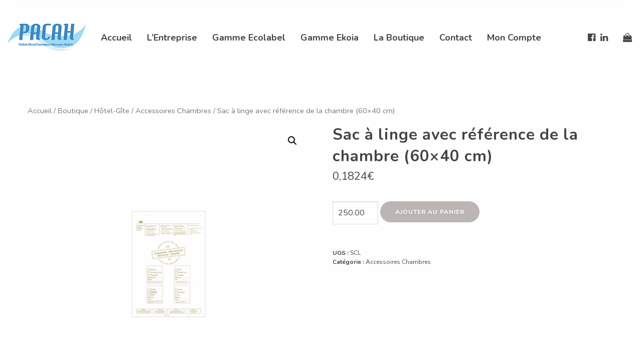

--- FILE ---
content_type: text/html; charset=UTF-8
request_url: https://pacah.com/boutique/sac-%C3%A0-linge-avec-r%C3%A9f%C3%A9rence-de-la-chambre-60x40-cm/
body_size: 11167
content:
<!DOCTYPE html>
<html lang="fr-FR" class="no-js no-svg">
<head>
<meta charset="UTF-8">
<meta name="viewport" content="width=device-width, initial-scale=1">
<link rel="profile" href="http://gmpg.org/xfn/11">
<title>Sac à linge avec référence de la chambre (60×40 cm) | Pacah Accueil produits d&#039;accueil hygiène et confort</title>

<!-- All In One SEO Pack 3.7.0ob_start_detected [-1,-1] -->
<script type="application/ld+json" class="aioseop-schema">{}</script>
<link rel="canonical" href="https://pacah.com/boutique/sac-à-linge-avec-référence-de-la-chambre-60x40-cm/" />
<!-- All In One SEO Pack -->
<link rel='dns-prefetch' href='//fonts.googleapis.com' />
<link rel='dns-prefetch' href='//s.w.org' />
<link rel="alternate" type="application/rss+xml" title="Pacah Accueil produits d&#039;accueil hygiène et confort &raquo; Flux" href="https://pacah.com/feed/" />
<link rel="alternate" type="application/rss+xml" title="Pacah Accueil produits d&#039;accueil hygiène et confort &raquo; Flux des commentaires" href="https://pacah.com/comments/feed/" />
<link rel="alternate" type="application/rss+xml" title="Pacah Accueil produits d&#039;accueil hygiène et confort &raquo; Sac à linge avec référence de la chambre (60&#215;40 cm) Flux des commentaires" href="https://pacah.com/boutique/sac-%c3%a0-linge-avec-r%c3%a9f%c3%a9rence-de-la-chambre-60x40-cm/feed/" />
<link rel='stylesheet' id='Import_Article_YD_styleDropzone-css'  href='https://pacah.com/wp-content/plugins/Import_Product_YD/vendor/dropzone/dropzone.css' type='text/css' media='all' />
<link rel='stylesheet' id='Import_Article_YD_style-css'  href='https://pacah.com/wp-content/plugins/Import_Product_YD/css/style.css' type='text/css' media='all' />
<link rel='stylesheet' id='style-css'  href='https://pacah.com/wp-content/plugins/Widget_Menu_YD/css/style.css' type='text/css' media='all' />
<link rel='stylesheet' id='contact-form-7-css'  href='https://pacah.com/wp-content/plugins/contact-form-7/includes/css/styles.css' type='text/css' media='all' />
<link rel='stylesheet' id='rs-plugin-settings-css'  href='https://pacah.com/wp-content/plugins/revslider/public/assets/css/settings.css' type='text/css' media='all' />
<style id='rs-plugin-settings-inline-css' type='text/css'>
#rs-demo-id {}
</style>
<link rel='stylesheet' id='photoswipe-css'  href='https://pacah.com/wp-content/plugins/woocommerce/assets/css/photoswipe/photoswipe.css' type='text/css' media='all' />
<link rel='stylesheet' id='photoswipe-default-skin-css'  href='https://pacah.com/wp-content/plugins/woocommerce/assets/css/photoswipe/default-skin/default-skin.css' type='text/css' media='all' />
<link rel='stylesheet' id='woocommerce-layout-css'  href='https://pacah.com/wp-content/plugins/woocommerce/assets/css/woocommerce-layout.css' type='text/css' media='all' />
<link rel='stylesheet' id='woocommerce-smallscreen-css'  href='https://pacah.com/wp-content/plugins/woocommerce/assets/css/woocommerce-smallscreen.css' type='text/css' media='only screen and (max-width: 768px)' />
<link rel='stylesheet' id='woocommerce-general-css'  href='https://pacah.com/wp-content/plugins/woocommerce/assets/css/woocommerce.css' type='text/css' media='all' />
<style id='woocommerce-inline-inline-css' type='text/css'>
.woocommerce form .form-row .required { visibility: visible; }
</style>
<link rel='stylesheet' id='aws-style-css'  href='https://pacah.com/wp-content/plugins/advanced-woo-search/assets/css/common.min.css' type='text/css' media='all' />
<link rel='stylesheet' id='wccs-public-css'  href='https://pacah.com/wp-content/plugins/easy-woocommerce-discounts/public/css/wccs-public.min.css' type='text/css' media='all' />
<link rel='stylesheet' id='giulia-main-stylesheet-css'  href='https://pacah.com/wp-content/themes/masrous/assets/css/app.css' type='text/css' media='all' />
<style id='giulia-main-stylesheet-inline-css' type='text/css'>
.vc_custom_1584980172160{border-top-width: 5px !important;padding-top: 90px !important;padding-bottom: 30px !important;background-color: #ffffff !important;background-position: 0 0 !important;background-repeat: repeat !important;border-top-color: #ffffff !important;border-top-style: solid !important;}.vc_custom_1507797013341{padding-bottom: 60px !important;}.vc_custom_1507797010029{padding-bottom: 30px !important;}
body, body h1, body h2, body h3, body h4, body h5, body h6, .form-style label, .giulia-input input, .giulia-input select, .giulia-input textarea, .btn-light.btn-solid .btn-text, .shopping-cart { color: #444444} .rtb-booking-form .add-message a:before, .rtb-booking-form .add-message a:after, .team-member .team-header h5.name, .team-member .team-header h5.position span, .cart-offcanvas-close:before, .cart-offcanvas-close:after, .cart-offcanvas-close > div { background: #444444} body .content p a:hover, body .text-link:hover{ border-color: #444444} body, .woocommerce .widget_price_filter .price_slider_wrapper .ui-widget-content, .cart-offcanvas .shopping-cart { background-color: #fefefe; } .team-member .team-header h5.name, .team-member .team-header h5.position, .sticky-post, .shop-sidebar, .woocommerce div.product .woocommerce-tabs ul.tabs li { background: #F4F4F4} .nav-links .page-numbers.current, .nav-links .page-number.current, .comments-area > .comment-list, .woocommerce table.shop_table td, .woocommerce form.checkout_coupon, .woocommerce form.login, .woocommerce form.register, .woocommerce-MyAccount-navigation li, .woocommerce #reviews #comments ol.commentlist li .comment-text, .woocommerce div.product .woocommerce-tabs ul.tabs li { border-color: #DCDCDC} .food-item-featured .featured-text, .comment-list .border-list, .comments-area > .comment-list .comment-list .comment-author-avatar:first-of-type:before { background: #DCDCDC}.btn-dark.btn-solid {background:#444444}.btn_light{background:#ffffff}.woocommerce span.onsale, .woocommerce .widget_price_filter .ui-slider .ui-slider-range, .woocommerce .widget_price_filter .ui-slider .ui-slider-handle { background: #444444; }.home-slider-text h1 { font-size: calc(24px + ( - 24) * ((100vw - 320px) / (1366 - 320))) !important; }.giulia-nav:not(.fixed-nav) .menu-item-has-children .sub-menu { background: #fff; } .giulia-nav:not(.fixed-nav) .nav-items .menu-item .sub-menu li a, .giulia-wpml-switcher li a { color: #444444 !important; } .nav-dark-text .menu-item-has-children .sub-menu { border-color: #444444 !important; } .giulia-nav:not(.fixed-nav) .nav-items a, .giulia-nav:not(.fixed-nav) .nav-additional a, .nav-logo h1, .mobile-cart { color: #444444; } #mobile-burger:before, #mobile-burger > div, #mobile-burger:after { background: #444444}.mobile-menu-content, .mobile-menu-content:after { background: #fff } .mobile-menu-content {color: #333f51} #mobile-burger.close-btn:before, #mobile-burger.close-btn > div, #mobile-burger.close-btn:after, .mobile-menu .menu-item-has-children > a:before, .mobile-menu .menu-item-has-children > a:after, .mobile-menu .overlay-back a:before, .mobile-menu .overlay-back a:after, .mobile-nav-overlay .mobile-overlay { background: #333f51; }@media screen and (min-width: 64.1em) { .giulia-nav .nav { height: 150px; } .nav-solid ~ .page-wrapper .home-bg-slider { height: calc(100vh - 150px); } .show-frame .nav-solid ~ .page-wrapper .home-bg-slider { height: calc(100vh - 150px - 30px); } .nav-center-ver ~ .page-wrapper .home-bg-slider { height: 100vh !important; } .show-frame .nav-center-ver ~ .page-wrapper .home-bg-slider { height: calc(100vh - 30px) !important; } .nav-solid.nav-top ~ .page-wrapper { padding-top: 150px; } .show-frame .nav-solid.nav-top ~ .page-wrapper { padding-top: 165px; } .nav-transparent.nav-bottom ~ .page-wrapper .home-slider-text { margin-top: 75px; } .nav-transparent.nav-top ~ .page-wrapper .home-slider-text { margin-top: -75px; } .nav-home.nav-solid.nav-bottom ~ .page-wrapper .page-padding { padding-top: 150px; } .giulia-nav:not(.fixed-nav) .nav > div.logo .static-logo img { padding: 10px 0; } .giulia-nav.fixed-nav .nav > div.logo .static-logo img { padding: 10px 0; } }@media screen and (max-width: 64em) { .mobile-nav, .mobile-nav .nav { height: 100px; } .mobile-nav-overlay .mobile-menu { margin: 100px 0 60px 0} .nav-solid ~ .page-wrapper { padding-top: 100px; } .mobile-nav .logo { padding: 15px; } #mobile-burger { top: calc(50px - 15px)} .mobile-nav .logo img { max-height: calc(100px - 30px) !important; } }.giulia-nav.fixed-nav { background: #fff; } .giulia-nav.fixed-nav .nav > div > ul > li > a, .giulia-nav.fixed-nav .profile a { color: #4444444; } .giulia-nav.fixed-nav > ul > li > a:after { background: #4444444; } .giulia-nav.fixed-nav .desktop-menu .menu-item-has-children .sub-menu { background: #fff; } .giulia-nav.fixed-nav .menu-item-has-children .sub-menu a { color: #444444; }.show-frame .page-frame { background: #ffffff}.h-sec { margin-bottom: -0.25em; font-size: 1.5em; color: #4ea4c9 !important; }a.btn.btn-accent.btn-solid { background-color: #4ea4c9; color: #fff;} a.btn.btn-accent.btn-underline { color: #4ea4c9; }
</style>
<link rel='stylesheet' id='js_composer_front-css'  href='https://pacah.com/wp-content/plugins/js_composer/assets/css/js_composer.min.css' type='text/css' media='all' />
<link rel='stylesheet' id='giulia-child-style-css'  href='https://pacah.com/wp-content/themes/masrous-child/style.css' type='text/css' media='all' />
<link rel='stylesheet' id='giulia-google-fonts-css'  href='//fonts.googleapis.com/css?family=Nunito:400%2C400i%7CNunito:700%7CNunito:700%7CNunito:400&#038;subset=latin' type='text/css' media='all' />
<style id='giulia-google-fonts-inline-css' type='text/css'>
body{font-family:'Nunito',Arial, Helvetica, sans-serif;font-style:normal;}h1,h2,h3,h4,h5,h6,.giulia-header, .woocommerce .product-title, .woocommerce .product-name, .woocommerce table.shop_table th{font-family:'Nunito',Arial, Helvetica, sans-serif;font-weight:700;font-style:normal;letter-spacing:0px;}.mobile-nav-overlay .mobile-menu-content,.giulia-nav .nav a, .fixed-nav a{font-family:'Nunito',Arial, Helvetica, sans-serif;font-weight:700;font-style:normal;letter-spacing:0px;font-size:18px;}.h-sec{font-family:'Nunito',Arial, Helvetica, sans-serif;font-weight:400;font-style:normal;letter-spacing:0px;}
</style>
<script type='text/javascript' src='https://pacah.com/wp-includes/js/jquery/jquery.js'></script>
<script type='text/javascript' src='https://pacah.com/wp-includes/js/jquery/jquery-migrate.min.js'></script>
<script type='text/javascript' src='https://pacah.com/wp-content/plugins/revslider/public/assets/js/jquery.themepunch.tools.min.js'></script>
<script type='text/javascript' src='https://pacah.com/wp-content/plugins/revslider/public/assets/js/jquery.themepunch.revolution.min.js'></script>
<script type='text/javascript'>
/* <![CDATA[ */
var wc_add_to_cart_params = {"ajax_url":"\/wp-admin\/admin-ajax.php","wc_ajax_url":"\/?wc-ajax=%%endpoint%%","i18n_view_cart":"Voir le panier","cart_url":"https:\/\/pacah.com\/panier\/","is_cart":"","cart_redirect_after_add":"no"};
/* ]]> */
</script>
<script type='text/javascript' src='https://pacah.com/wp-content/plugins/woocommerce/assets/js/frontend/add-to-cart.min.js'></script>
<script type='text/javascript' src='https://pacah.com/wp-content/plugins/js_composer/assets/js/vendors/woocommerce-add-to-cart.js'></script>
<link rel='https://api.w.org/' href='https://pacah.com/wp-json/' />
<link rel="EditURI" type="application/rsd+xml" title="RSD" href="https://pacah.com/xmlrpc.php?rsd" />
<link rel="wlwmanifest" type="application/wlwmanifest+xml" href="https://pacah.com/wp-includes/wlwmanifest.xml" /> 
<link rel='shortlink' href='https://pacah.com/?p=2940' />
<link rel="alternate" type="application/json+oembed" href="https://pacah.com/wp-json/oembed/1.0/embed?url=https%3A%2F%2Fpacah.com%2Fboutique%2Fsac-%25c3%25a0-linge-avec-r%25c3%25a9f%25c3%25a9rence-de-la-chambre-60x40-cm%2F" />
<link rel="alternate" type="text/xml+oembed" href="https://pacah.com/wp-json/oembed/1.0/embed?url=https%3A%2F%2Fpacah.com%2Fboutique%2Fsac-%25c3%25a0-linge-avec-r%25c3%25a9f%25c3%25a9rence-de-la-chambre-60x40-cm%2F&#038;format=xml" />

		<!-- GA Google Analytics @ https://m0n.co/ga -->
		<script>
			(function(i,s,o,g,r,a,m){i['GoogleAnalyticsObject']=r;i[r]=i[r]||function(){
			(i[r].q=i[r].q||[]).push(arguments)},i[r].l=1*new Date();a=s.createElement(o),
			m=s.getElementsByTagName(o)[0];a.async=1;a.src=g;m.parentNode.insertBefore(a,m)
			})(window,document,'script','https://www.google-analytics.com/analytics.js','ga');
			ga('create', 'G-PSK678JWT2', 'auto');
			ga('send', 'pageview');
		</script>

		<noscript><style>.woocommerce-product-gallery{ opacity: 1 !important; }</style></noscript>
			<style type="text/css">.recentcomments a{display:inline !important;padding:0 !important;margin:0 !important;}</style>
		<meta name="generator" content="Powered by WPBakery Page Builder - drag and drop page builder for WordPress."/>
<!--[if lte IE 9]><link rel="stylesheet" type="text/css" href="https://pacah.com/wp-content/plugins/js_composer/assets/css/vc_lte_ie9.min.css" media="screen"><![endif]--><meta name="generator" content="Powered by Slider Revolution 5.4.8.1 - responsive, Mobile-Friendly Slider Plugin for WordPress with comfortable drag and drop interface." />
<script type="text/javascript">function setREVStartSize(e){									
						try{ e.c=jQuery(e.c);var i=jQuery(window).width(),t=9999,r=0,n=0,l=0,f=0,s=0,h=0;
							if(e.responsiveLevels&&(jQuery.each(e.responsiveLevels,function(e,f){f>i&&(t=r=f,l=e),i>f&&f>r&&(r=f,n=e)}),t>r&&(l=n)),f=e.gridheight[l]||e.gridheight[0]||e.gridheight,s=e.gridwidth[l]||e.gridwidth[0]||e.gridwidth,h=i/s,h=h>1?1:h,f=Math.round(h*f),"fullscreen"==e.sliderLayout){var u=(e.c.width(),jQuery(window).height());if(void 0!=e.fullScreenOffsetContainer){var c=e.fullScreenOffsetContainer.split(",");if (c) jQuery.each(c,function(e,i){u=jQuery(i).length>0?u-jQuery(i).outerHeight(!0):u}),e.fullScreenOffset.split("%").length>1&&void 0!=e.fullScreenOffset&&e.fullScreenOffset.length>0?u-=jQuery(window).height()*parseInt(e.fullScreenOffset,0)/100:void 0!=e.fullScreenOffset&&e.fullScreenOffset.length>0&&(u-=parseInt(e.fullScreenOffset,0))}f=u}else void 0!=e.minHeight&&f<e.minHeight&&(f=e.minHeight);e.c.closest(".rev_slider_wrapper").css({height:f})					
						}catch(d){console.log("Failure at Presize of Slider:"+d)}						
					};</script>
<noscript><style type="text/css"> .wpb_animate_when_almost_visible { opacity: 1; }</style></noscript></head>
<body class="product-template-default single single-product postid-2940 woocommerce woocommerce-page woocommerce-no-js plugin-on wpb-js-composer js-comp-ver-5.6 vc_responsive" data-color="#444444">
<div class="transition-overlay"></div>
	<nav id="main-navbar-home" class="show-for-large giulia-nav nav-top nav-center nav-dark-text nav-solid" style="background: #ffffff">
	<div class="row">
		<div class="medium-12 columns">
			<div class="nav">
				<div class="logo">
										<a href="https://pacah.com/" class="show-in-viewport">
						<figure class="static-logo">
							<img src="https://pacah.com/wp-content/uploads/2020/06/pacah-logo-200-140.jpg" class="" alt="">
						</figure>
					</a>
									</div>
								<div class="main-nav nav-items"><ul id="top-menu" class="dropdown menu desktop-menu menu-main-menu show-for-large"><li id="menu-item-2532" class="menu-item menu-item-type-post_type menu-item-object-page menu-item-home menu-item-2532"><a href="https://pacah.com/">Accueil</a></li>
<li id="menu-item-2914" class="menu-item menu-item-type-post_type menu-item-object-page menu-item-2914"><a href="https://pacah.com/entreprise-pacah/">L&rsquo;Entreprise</a></li>
<li id="menu-item-3876" class="menu-item menu-item-type-post_type menu-item-object-page menu-item-3876"><a href="https://pacah.com/gamme-ecolabel/">Gamme Ecolabel</a></li>
<li id="menu-item-4405" class="menu-item menu-item-type-custom menu-item-object-custom menu-item-4405"><a href="https://pacah.com/product-category/gamme-ekoia/">Gamme Ekoia</a></li>
<li id="menu-item-2875" class="menu-item menu-item-type-post_type menu-item-object-page menu-item-2875"><a href="https://pacah.com/boutique-produits-accueil-gite-hotel/">La Boutique</a></li>
<li id="menu-item-2874" class="menu-item menu-item-type-post_type menu-item-object-page menu-item-2874"><a href="https://pacah.com/contact-horaire/">Contact</a></li>
<li id="menu-item-2870" class="menu-item menu-item-type-post_type menu-item-object-page menu-item-2870"><a href="https://pacah.com/mon-compte/">Mon Compte</a></li>
</ul></div>								<div class="nav-additional">
					<ul class="desktop-menu">
						<li class="nav-social-profiles"><ul><li class="profile"><a href="https://fr-fr.facebook.com/saspacah/" target="_blank"><i class="fa fa-facebook-official"></i></a></li><li class="profile"><a href="https://www.linkedin.com/company/pacah-accueil/" target="_blank"><i class="fa fa-linkedin"></i></a></li></ul></li>												<!--<li class="open-cart"><a href="#"><i class="fa fa-shopping-bag"></i><span class="woo-cart-count"></span></a></li>-->
						<li class="open-cartZZ"><a href="/pacah/panier/"><i class="fa fa-shopping-bag"></i><span class="woo-cart-count"></span></a></li>
																	</ul>
				</div>
			</div>
		</div>
	</div>
</nav>
	<div id="fixed-nav" class="page-header-nav giulia-nav fixed-nav show-for-large nav-center" data-height="150" style="background: #fff">
	<div class="row">
		<div class="medium-12 columns">
		<div class="nav">
								<div class="logo">
					<a href="https://pacah.com/" class="show-in-viewport">
						<figure class="static-logo">
							<img src="https://pacah.com/wp-content/uploads/2020/06/pacah-logo-200-140.jpg" alt="">
						</figure>
					</a>
				</div>
										<div class="main-nav nav-items"><ul id="fixed-top-menu" class="dropdown menu desktop-menu menu-main-menu hidden-xs hidden-sm"><li class="menu-item menu-item-type-post_type menu-item-object-page menu-item-home menu-item-2532"><a href="https://pacah.com/">Accueil</a></li>
<li class="menu-item menu-item-type-post_type menu-item-object-page menu-item-2914"><a href="https://pacah.com/entreprise-pacah/">L&rsquo;Entreprise</a></li>
<li class="menu-item menu-item-type-post_type menu-item-object-page menu-item-3876"><a href="https://pacah.com/gamme-ecolabel/">Gamme Ecolabel</a></li>
<li class="menu-item menu-item-type-custom menu-item-object-custom menu-item-4405"><a href="https://pacah.com/product-category/gamme-ekoia/">Gamme Ekoia</a></li>
<li class="menu-item menu-item-type-post_type menu-item-object-page menu-item-2875"><a href="https://pacah.com/boutique-produits-accueil-gite-hotel/">La Boutique</a></li>
<li class="menu-item menu-item-type-post_type menu-item-object-page menu-item-2874"><a href="https://pacah.com/contact-horaire/">Contact</a></li>
<li class="menu-item menu-item-type-post_type menu-item-object-page menu-item-2870"><a href="https://pacah.com/mon-compte/">Mon Compte</a></li>
</ul></div>			
				<div class="nav-additional">
					<ul class="desktop-menu">
						<li class="nav-social-profiles"><ul><li class="profile"><a href="https://fr-fr.facebook.com/saspacah/" target="_blank"><i class="fa fa-facebook-official"></i></a></li><li class="profile"><a href="https://www.linkedin.com/company/pacah-accueil/" target="_blank"><i class="fa fa-linkedin"></i></a></li></ul></li>												<!--<li class="open-cart"><a href="#"><i class="fa fa-shopping-bag"></i><span class="woo-cart-count"></span></a></li>-->
						<li class="open-cartZZ"><a href="/pacah/panier/"><i class="fa fa-shopping-bag"></i><span class="woo-cart-count"></span></a></li>
																	</ul>
				</div>

			</div>
		</div>
	</div>
</div>

	
<div id="mobile-burger" class="hide-for-large">
	<div></div>
</div>
<nav id="mobile-navbar-home" class="hide-for-large mobile-nav nav-center nav-dark-text nav-solid">
	<div class="nav" style="background: #ffffff">
		<div class="empty-el"></div>
		<div class="logo">
						<a href="https://pacah.com/" class="show-in-viewport">
				<figure class="static-logo">
					<img src="https://pacah.com/wp-content/uploads/2020/06/pacah-logo-200-140.jpg" class="" alt="Giulia">
				</figure>
			</a>
					</div>
		<!--<div class="mobile-cart open-cart">-->
		<div class="mobile-cart open-cartZZ">
				<!--<a href="#"><i class="fa fa-shopping-bag"></i><span class="woo-cart-count"></span></a>-->
		<a href="/pacah/panier/"><i class="fa fa-shopping-bag"></i><span class="woo-cart-count"></span></a>
				</div>
	</div>
</nav>
<div class="mobile-nav-overlay hide-for-large">
	<div class="mobile-overlay"></div>
	<div class="mobile-menu-content">
		<div class="mobile-menu">
										<div class="menu"><ul id="menu-mobile" class="dropdown menu hide-for-large"><li class="menu-item menu-item-type-post_type menu-item-object-page menu-item-home menu-item-2532"><a href="https://pacah.com/">Accueil</a></li>
<li class="menu-item menu-item-type-post_type menu-item-object-page menu-item-2914"><a href="https://pacah.com/entreprise-pacah/">L&rsquo;Entreprise</a></li>
<li class="menu-item menu-item-type-post_type menu-item-object-page menu-item-3876"><a href="https://pacah.com/gamme-ecolabel/">Gamme Ecolabel</a></li>
<li class="menu-item menu-item-type-custom menu-item-object-custom menu-item-4405"><a href="https://pacah.com/product-category/gamme-ekoia/">Gamme Ekoia</a></li>
<li class="menu-item menu-item-type-post_type menu-item-object-page menu-item-2875"><a href="https://pacah.com/boutique-produits-accueil-gite-hotel/">La Boutique</a></li>
<li class="menu-item menu-item-type-post_type menu-item-object-page menu-item-2874"><a href="https://pacah.com/contact-horaire/">Contact</a></li>
<li class="menu-item menu-item-type-post_type menu-item-object-page menu-item-2870"><a href="https://pacah.com/mon-compte/">Mon Compte</a></li>
</ul></div>					</div>
		<div class="mobile-nav-footer">
			<ul>
				<li class="profile"><a href="https://fr-fr.facebook.com/saspacah/" target="_blank"><i class="fa fa-facebook-official"></i></a></li><li class="profile"><a href="https://www.linkedin.com/company/pacah-accueil/" target="_blank"><i class="fa fa-linkedin"></i></a></li>			</ul>
		</div>
	</div>
</div>
				<a id="scroll-up" class="scroll-up show-for-medium">
			<i class="fa fa-angle-up"></i> 
		</a>
			<div class="page-wrapper">
	<div class="shop-products page-padding"><div class="row"><div class="small-12 medium-10 large-12 small-centered columns"><div id="primary" class="content-area"><main id="main" class="site-main" role="main"><nav class="woocommerce-breadcrumb"><a href="https://pacah.com">Accueil</a>&nbsp;&#47;&nbsp;<a href="https://pacah.com/boutique/">Boutique</a>&nbsp;&#47;&nbsp;<a href="https://pacah.com/product-category/hotel-gite/">Hôtel-Gîte</a>&nbsp;&#47;&nbsp;<a href="https://pacah.com/product-category/hotel-gite/accessoires-chambres/">Accessoires Chambres</a>&nbsp;&#47;&nbsp;Sac à linge avec référence de la chambre (60&#215;40 cm)</nav>
		
			<div id="product-2940" class="post-2940 product type-product status-publish has-post-thumbnail product_cat-accessoires-chambres first instock taxable shipping-taxable purchasable product-type-simple">

	<div class="woocommerce-product-gallery woocommerce-product-gallery--with-images woocommerce-product-gallery--columns-4 images" data-columns="4" style="opacity: 0; transition: opacity .25s ease-in-out;">
	<figure class="woocommerce-product-gallery__wrapper">
		<div data-thumb="https://pacah.com/wp-content/uploads/2020/08/Sac-à-linge-avec-référence-de-la-chambre-60x40-cm-100x100.jpg" class="woocommerce-product-gallery__image"><a href="https://pacah.com/wp-content/uploads/2020/08/Sac-à-linge-avec-référence-de-la-chambre-60x40-cm.jpg"><img width="600" height="600" src="https://pacah.com/wp-content/uploads/2020/08/Sac-à-linge-avec-référence-de-la-chambre-60x40-cm-600x600.jpg" class="wp-post-image" alt="" title="Sac à linge avec référence de la chambre (60x40 cm)" data-caption="" data-src="https://pacah.com/wp-content/uploads/2020/08/Sac-à-linge-avec-référence-de-la-chambre-60x40-cm.jpg" data-large_image="https://pacah.com/wp-content/uploads/2020/08/Sac-à-linge-avec-référence-de-la-chambre-60x40-cm.jpg" data-large_image_width="600" data-large_image_height="600" srcset="https://pacah.com/wp-content/uploads/2020/08/Sac-à-linge-avec-référence-de-la-chambre-60x40-cm.jpg 600w, https://pacah.com/wp-content/uploads/2020/08/Sac-à-linge-avec-référence-de-la-chambre-60x40-cm-150x150.jpg 150w, https://pacah.com/wp-content/uploads/2020/08/Sac-à-linge-avec-référence-de-la-chambre-60x40-cm-300x300.jpg 300w, https://pacah.com/wp-content/uploads/2020/08/Sac-à-linge-avec-référence-de-la-chambre-60x40-cm-100x100.jpg 100w" sizes="(max-width: 600px) 100vw, 600px" /></a></div>	</figure>
</div>

	<div class="summary entry-summary">
		<h1 class="product_title entry-title">Sac à linge avec référence de la chambre (60&#215;40 cm)</h1><p class="price"><span class="woocommerce-Price-amount amount">0,1824<span class="woocommerce-Price-currencySymbol">&euro;</span></span></p>

	
	<form class="cart" action="https://pacah.com/boutique/sac-%c3%a0-linge-avec-r%c3%a9f%c3%a9rence-de-la-chambre-60x40-cm/" method="post" enctype='multipart/form-data'>
		
			<div class="quantity">
		<label class="screen-reader-text" for="quantity_69709c7b62f0e">Quantité</label>
		<input
			type="number"
			id="quantity_69709c7b62f0e"
			class="input-text qty text"
			step="250.00"
			min="250.00"
			max=""
			name="quantity"
			value="250.00"
			title="Qté"
			size="4"
			pattern="[0-9]*"
			inputmode="numeric"
			aria-labelledby="" />
	</div>
	
		<button type="submit" name="add-to-cart" value="2940" class="single_add_to_cart_button button alt">Ajouter au panier</button>

			</form>

	
<div class="product_meta">

	
	
		<span class="sku_wrapper">UGS : <span class="sku">SCL</span></span>

	
	<span class="posted_in">Catégorie : <a href="https://pacah.com/product-category/hotel-gite/accessoires-chambres/" rel="tag">Accessoires Chambres</a></span>
	
	
</div>


	<div class="woocommerce-tabs wc-tabs-wrapper">
		<ul class="tabs wc-tabs" role="tablist">
							<li class="reviews_tab" id="tab-title-reviews" role="tab" aria-controls="tab-reviews">
					<a href="#tab-reviews">Avis (0)</a>
				</li>
					</ul>
					<div class="woocommerce-Tabs-panel woocommerce-Tabs-panel--reviews panel entry-content wc-tab" id="tab-reviews" role="tabpanel" aria-labelledby="tab-title-reviews">
				<div id="reviews" class="woocommerce-Reviews">
	<div id="comments">
		<h2 class="woocommerce-Reviews-title">Avis</h2>

		
			<p class="woocommerce-noreviews">Il n&rsquo;y pas encore d&rsquo;avis.</p>

			</div>

	
		<div id="review_form_wrapper">
			<div id="review_form">
					<div id="respond" class="comment-respond">
		<span id="reply-title" class="comment-reply-title">Soyez le premier à laisser votre avis sur &ldquo;Sac à linge avec référence de la chambre (60&#215;40 cm)&rdquo; <small><a rel="nofollow" id="cancel-comment-reply-link" href="/boutique/sac-%C3%A0-linge-avec-r%C3%A9f%C3%A9rence-de-la-chambre-60x40-cm/#respond" style="display:none;">Annuler la réponse</a></small></span>			<form action="https://pacah.com/wp-comments-post.php" method="post" id="commentform" class="comment-form">
				<p class="comment-notes"><span id="email-notes">Votre adresse de messagerie ne sera pas publiée.</span> Les champs obligatoires sont indiqués avec <span class="required">*</span></p><p class="comment-form-author"><label for="author">Nom&nbsp;<span class="required">*</span></label> <input id="author" name="author" type="text" value="" size="30" aria-required="true" required /></p>
<p class="comment-form-email"><label for="email">E-mail&nbsp;&nbsp;<span class="required">*</span></label> <input id="email" name="email" type="email" value="" size="30" aria-required="true" required /></p>
<div class="comment-form-rating"><label for="rating">Votre note</label><select name="rating" id="rating" aria-required="true" required>
							<option value="">Taux&hellip;</option>
							<option value="5">Parfait</option>
							<option value="4">Bon</option>
							<option value="3">Moyen</option>
							<option value="2">Pas mal</option>
							<option value="1">Très mauvais</option>
						</select></div><p class="comment-form-comment"><label for="comment">Votre avis&nbsp;<span class="required">*</span></label><textarea autocomplete="new-password"  id="fe2ec8bbc8"  name="fe2ec8bbc8"   cols="45" rows="8" aria-required="true" required></textarea><textarea id="comment" aria-hidden="true" name="comment" autocomplete="new-password" style="padding:0 !important;clip:rect(1px, 1px, 1px, 1px) !important;position:absolute !important;white-space:nowrap !important;height:1px !important;width:1px !important;overflow:hidden !important;" tabindex="-1"></textarea><script data-noptimize type="text/javascript">document.getElementById("comment").setAttribute( "id", "a76b3eb09f39a45645e9532304a4d16d" );document.getElementById("fe2ec8bbc8").setAttribute( "id", "comment" );</script></p><p class="form-submit"><button name="submit" type="submit" class="btn btn-sm btn-dark btn-comment btn-underline" tabindex="5" id="submit"><div class="btn-text">Comment</div></button> <input type='hidden' name='comment_post_ID' value='2940' id='comment_post_ID' />
<input type='hidden' name='comment_parent' id='comment_parent' value='0' />
</p>			</form>
			</div><!-- #respond -->
				</div>
		</div>

	
	<div class="clear"></div>
</div>
			</div>
			</div>

	</div>

	
	<section class="related products">

		<h2>Produits apparentés</h2>

		<ul class="products columns-4">

			
				<li class="post-2922 product type-product status-publish has-post-thumbnail product_cat-accessoires-chambres first instock taxable shipping-taxable purchasable product-type-simple">
	<a href="https://pacah.com/boutique/cintre-en-bois-avec-pince-%c3%a0-pantalons-antivol/" class="woocommerce-LoopProduct-link woocommerce-loop-product__link"><img width="300" height="300" src="https://pacah.com/wp-content/uploads/2020/08/Cintre-en-bois-avec-pince-à-pantalons-antivol-300x300.png" class="attachment-woocommerce_thumbnail size-woocommerce_thumbnail wp-post-image" alt="" srcset="https://pacah.com/wp-content/uploads/2020/08/Cintre-en-bois-avec-pince-à-pantalons-antivol-300x300.png 300w, https://pacah.com/wp-content/uploads/2020/08/Cintre-en-bois-avec-pince-à-pantalons-antivol-150x150.png 150w, https://pacah.com/wp-content/uploads/2020/08/Cintre-en-bois-avec-pince-à-pantalons-antivol.png 600w, https://pacah.com/wp-content/uploads/2020/08/Cintre-en-bois-avec-pince-à-pantalons-antivol-100x100.png 100w" sizes="(max-width: 300px) 100vw, 300px" /><h2 class="woocommerce-loop-product__title">Cintre en bois avec pince à pantalons antivol</h2>
	<span class="price"><span class="woocommerce-Price-amount amount">2,7555<span class="woocommerce-Price-currencySymbol">&euro;</span></span></span>
</a><a data-quantity="48" rel="nofollow" href="/boutique/sac-%C3%A0-linge-avec-r%C3%A9f%C3%A9rence-de-la-chambre-60x40-cm/?add-to-cart=2922" data-quantity="1" data-product_id="2922" data-product_sku="PMAVPAN" class="btn btn-xs btn-solid btn-dark product_type_simple add_to_cart_button ajax_add_to_cart"><span class="btn-text">Ajouter au panier</span></a></li>

			
				<li class="post-2932 product type-product status-publish has-post-thumbnail product_cat-accessoires-chambres instock taxable shipping-taxable purchasable product-type-simple">
	<a href="https://pacah.com/boutique/chausson-spunbond-28x11-cm-blanc/" class="woocommerce-LoopProduct-link woocommerce-loop-product__link"><img width="300" height="300" src="https://pacah.com/wp-content/uploads/2020/08/Chausson-Spunbond-28x11-cm-blanc-300x300.png" class="attachment-woocommerce_thumbnail size-woocommerce_thumbnail wp-post-image" alt="" srcset="https://pacah.com/wp-content/uploads/2020/08/Chausson-Spunbond-28x11-cm-blanc-300x300.png 300w, https://pacah.com/wp-content/uploads/2020/08/Chausson-Spunbond-28x11-cm-blanc-150x150.png 150w, https://pacah.com/wp-content/uploads/2020/08/Chausson-Spunbond-28x11-cm-blanc.png 600w, https://pacah.com/wp-content/uploads/2020/08/Chausson-Spunbond-28x11-cm-blanc-100x100.png 100w" sizes="(max-width: 300px) 100vw, 300px" /><h2 class="woocommerce-loop-product__title">Chausson Spunbond 28&#215;11 cm blanc</h2>
	<span class="price"><span class="woocommerce-Price-amount amount">0,2255<span class="woocommerce-Price-currencySymbol">&euro;</span></span></span>
</a><a data-quantity="100" rel="nofollow" href="/boutique/sac-%C3%A0-linge-avec-r%C3%A9f%C3%A9rence-de-la-chambre-60x40-cm/?add-to-cart=2932" data-quantity="1" data-product_id="2932" data-product_sku="GCHPPBL" class="btn btn-xs btn-solid btn-dark product_type_simple add_to_cart_button ajax_add_to_cart"><span class="btn-text">Ajouter au panier</span></a></li>

			
				<li class="post-2921 product type-product status-publish has-post-thumbnail product_cat-accessoires-chambres instock taxable shipping-taxable purchasable product-type-simple">
	<a href="https://pacah.com/boutique/anneau-en-m%c3%a9tal-antivol-pour-portemanteau/" class="woocommerce-LoopProduct-link woocommerce-loop-product__link"><img width="300" height="300" src="https://pacah.com/wp-content/uploads/2020/08/Anneau-en-métal-antivol-pour-portemanteau-300x300.png" class="attachment-woocommerce_thumbnail size-woocommerce_thumbnail wp-post-image" alt="" srcset="https://pacah.com/wp-content/uploads/2020/08/Anneau-en-métal-antivol-pour-portemanteau-300x300.png 300w, https://pacah.com/wp-content/uploads/2020/08/Anneau-en-métal-antivol-pour-portemanteau-150x150.png 150w, https://pacah.com/wp-content/uploads/2020/08/Anneau-en-métal-antivol-pour-portemanteau.png 600w, https://pacah.com/wp-content/uploads/2020/08/Anneau-en-métal-antivol-pour-portemanteau-100x100.png 100w" sizes="(max-width: 300px) 100vw, 300px" /><h2 class="woocommerce-loop-product__title">Anneau en métal antivol pour portemanteau</h2>
	<span class="price"><span class="woocommerce-Price-amount amount">0,5010<span class="woocommerce-Price-currencySymbol">&euro;</span></span></span>
</a><a data-quantity="50" rel="nofollow" href="/boutique/sac-%C3%A0-linge-avec-r%C3%A9f%C3%A9rence-de-la-chambre-60x40-cm/?add-to-cart=2921" data-quantity="1" data-product_id="2921" data-product_sku="ANTPM" class="btn btn-xs btn-solid btn-dark product_type_simple add_to_cart_button ajax_add_to_cart"><span class="btn-text">Ajouter au panier</span></a></li>

			
				<li class="post-2931 product type-product status-publish has-post-thumbnail product_cat-accessoires-chambres last instock taxable shipping-taxable purchasable product-type-simple">
	<a href="https://pacah.com/boutique/pancarte-ne-pas-d%c3%a9ranger-rouge-et-vert/" class="woocommerce-LoopProduct-link woocommerce-loop-product__link"><img width="300" height="300" src="https://pacah.com/wp-content/uploads/2020/08/Pancarte-Ne-pas-déranger-rouge-et-vert-300x300.png" class="attachment-woocommerce_thumbnail size-woocommerce_thumbnail wp-post-image" alt="" srcset="https://pacah.com/wp-content/uploads/2020/08/Pancarte-Ne-pas-déranger-rouge-et-vert-300x300.png 300w, https://pacah.com/wp-content/uploads/2020/08/Pancarte-Ne-pas-déranger-rouge-et-vert-150x150.png 150w, https://pacah.com/wp-content/uploads/2020/08/Pancarte-Ne-pas-déranger-rouge-et-vert.png 600w, https://pacah.com/wp-content/uploads/2020/08/Pancarte-Ne-pas-déranger-rouge-et-vert-100x100.png 100w" sizes="(max-width: 300px) 100vw, 300px" /><h2 class="woocommerce-loop-product__title">Pancarte « Ne pas déranger » rouge et vert</h2>
	<span class="price"><span class="woocommerce-Price-amount amount">0,1042<span class="woocommerce-Price-currencySymbol">&euro;</span></span></span>
</a><a data-quantity="100" rel="nofollow" href="/boutique/sac-%C3%A0-linge-avec-r%C3%A9f%C3%A9rence-de-la-chambre-60x40-cm/?add-to-cart=2931" data-quantity="1" data-product_id="2931" data-product_sku="PANCRV" class="btn btn-xs btn-solid btn-dark product_type_simple add_to_cart_button ajax_add_to_cart"><span class="btn-text">Ajouter au panier</span></a></li>

			
		</ul>

	</section>

</div>


		
	</main></div></div>
	</div></div>
		</div>
						<div class="row">
							<div class="small-12 columns small-centered">
								<footer>
									<div data-vc-full-width="true" data-vc-full-width-init="false" class="vc_row wpb_row vc_row-fluid vc_custom_1584980172160" style="color: #ffffff" data-overlay-color="rgba(0,0,0,0.01)" data-color="#ffffff"><div class="extended_bg"><div class="row-image-overlay" style="background-color: rgba(0,0,0,0.01);"></div></div><div class="wpb_column vc_column_container vc_col-sm-4"  ><div class="vc_column-inner vc_custom_1507797013341 "><div class="wpb_wrapper">
	<div class="wpb_single_image wpb_content_element vc_align_center">
		
		<figure class="wpb_wrapper vc_figure">
			<div class="vc_single_image-wrapper   vc_box_border_grey"><img width="300" height="97" src="https://pacah.com/wp-content/uploads/2020/06/pacah-logo-300.jpg" class="vc_single_image-img attachment-full" alt="logo pacah fourniteures produits accueil hotel et gite" /></div>
		</figure>
	</div>

	<div class="wpb_text_column wpb_content_element " >
		<div class="wpb_wrapper">
			<p style="text-align: center"><span style="color: #000000">Installée à Montmorillon (Vienne) depuis 20 ans, <a href="https://pacah.com/entreprise-pacah/"><strong>l’entreprise PACAH</strong></a> est spécialisée dans la fourniture de produits d’accueil, de cosmétiques et d’entretien pour les structures d’hébergement (hôtel, gîtes, etc.) ainsi que de consommables utiles aux professionnels. Un besoin particulier ? PACAH saura y répondre. N’hésitez pas à <a href="https://pacah.com/contact-horaire/"><strong>nous contacter</strong></a>.</span></p>

		</div>
	</div>
</div></div></div><div class="wpb_column vc_column_container vc_col-sm-4"  ><div class="vc_column-inner vc_custom_1507797010029 "><div class="wpb_wrapper">
	<div class="wpb_text_column wpb_content_element " >
		<div class="wpb_wrapper">
			<h5 style="margin-bottom: 30px;text-align: center"><span style="color: #000000">PACAH ACCUEIL</span></h5>
<p style="text-align: center"><span style="color: #000000">8 LES BUTTIERES</span></p>
<p style="text-align: center"><span style="color: #000000">ZA LES ECURIOUX</span></p>
<p style="text-align: center"><span style="color: #000000">86500 SAULGE &#8211; MONTMORILLON<br />
</span></p>
<p style="text-align: center"><span style="color: #000000">TEL : +33 9 73 31 06 01<br />
</span></p>
<p style="text-align: center"><span style="color: #000000">FAX : +33 5 49 91 83 03<br />
</span><br />
<span style="color: #000000"><a style="color: #000000" href="mailto:contact@pacah.com">contact@pacah.com</a></span></p>

		</div>
	</div>

	<div class="wpb_text_column wpb_content_element " >
		<div class="wpb_wrapper">
			<p style="text-align: center"><span style="color: #000000"><a style="color: #000000;font-size: 0.8em" href="https://www.denege.com" target="_blank" rel="noopener">Agence web De NEGE</a></span></p>

		</div>
	</div>
</div></div></div><div class="wpb_column vc_column_container vc_col-sm-4"  ><div class="vc_column-inner  "><div class="wpb_wrapper">
	<div class="wpb_text_column wpb_content_element " >
		<div class="wpb_wrapper">
			<p style="text-align: center"><span style="color: #000000"><a href="https://pacah.com/">Accueil</a></span></p>
<p style="text-align: center"><span style="color: #000000"><a href="https://pacah.com/entreprise-pacah/">L&rsquo;Entreprise</a></span></p>
<p style="text-align: center"><span style="color: #000000"><a href="https://pacah.com/boutique-produits-accueil-gite-hotel/">La Boutique</a></span></p>
<p style="text-align: center"><span style="color: #000000"><a href="https://pacah.com/conditions-generales-vente/">CGV</a></span></p>
<p style="text-align: center"><span style="color: #000000"><a href="https://pacah.com/contact-horaire/">Contact</a></span></p>
<p style="text-align: center"><span style="color: #000000"><a href="https://pacah.com/mon-compte/">Mon Compte</a></span></p>

		</div>
	</div>
</div></div></div></div><div class="vc_row-full-width vc_clearfix"></div>
								</footer>
							</div>
						</div>
					
	
	<div class="cart-offcanvas">
		<div class="cart-overlay"></div>
		<div class="shopping-cart">
		<div class="cart-offcanvas-close"><div class="cart-icon-close"></div></div><ul class="show-cart"><p class="klin-empty-cart text-center"><span>Your cart is empty</span><a class="btn btn-dark btn-sm btn-solid btn-checkout" href="https://pacah.com/boutique/"><span class="btn-text">Go to shop</span></a></p></ul><div class="summation">
			<div class="summation-subtotal">
				<span>Subtotal:</span>
				<span class="amount header-font-family"><span class="woocommerce-Price-amount amount">0,0000<span class="woocommerce-Price-currencySymbol">&euro;</span></span></span>
			</div>
			<div class="btn-cart">
				<a class="btn btn-light btn-sm" href="https://pacah.com/boutique/"><div class="btn-text">Go to shop</div></a>
				<a class="btn btn-light btn-sm" href="https://pacah.com/panier/?empty-cart"><div class="btn-text">Empty cart</div></a>
				<a class="btn btn-light btn-sm btn-view-cart" href="https://pacah.com/panier/"><div class="btn-text">View cart</div></a>
				<a class="btn btn-dark btn-sm btn-solid btn-checkout" href="https://pacah.com/commande/"><div class="btn-text">Checkout</div></a>
			</div>
		</div>		</div>
	</div>
	
<script type="application/ld+json">{"@context":"https:\/\/schema.org\/","@graph":[{"@context":"https:\/\/schema.org\/","@type":"BreadcrumbList","itemListElement":[{"@type":"ListItem","position":"1","item":{"name":"Accueil","@id":"https:\/\/pacah.com"}},{"@type":"ListItem","position":"2","item":{"name":"Boutique","@id":"https:\/\/pacah.com\/boutique\/"}},{"@type":"ListItem","position":"3","item":{"name":"H\u00f4tel-G\u00eete","@id":"https:\/\/pacah.com\/product-category\/hotel-gite\/"}},{"@type":"ListItem","position":"4","item":{"name":"Accessoires Chambres","@id":"https:\/\/pacah.com\/product-category\/hotel-gite\/accessoires-chambres\/"}},{"@type":"ListItem","position":"5","item":{"name":"Sac \u00e0 linge avec r\u00e9f\u00e9rence de la chambre (60&#215;40 cm)"}}]},{"@context":"https:\/\/schema.org\/","@type":"Product","@id":"https:\/\/pacah.com\/boutique\/sac--linge-avec-rfrence-de-la-chambre-60x40-cm\/","name":"Sac \u00e0 linge avec r\u00e9f\u00e9rence de la chambre (60x40 cm)","image":"https:\/\/pacah.com\/wp-content\/uploads\/2020\/08\/Sac-\u00e0-linge-avec-r\u00e9f\u00e9rence-de-la-chambre-60x40-cm.jpg","description":"","sku":"SCL","offers":[{"@type":"Offer","price":"0.1824","priceSpecification":{"price":"0.1824","priceCurrency":"EUR","valueAddedTaxIncluded":"false"},"priceCurrency":"EUR","availability":"https:\/\/schema.org\/InStock","url":"https:\/\/pacah.com\/boutique\/sac--linge-avec-rfrence-de-la-chambre-60x40-cm\/","seller":{"@type":"Organization","name":"Pacah Accueil produits d&#039;accueil hygi\u00e8ne et confort","url":"https:\/\/pacah.com"}}]}]}</script>
<div class="pswp" tabindex="-1" role="dialog" aria-hidden="true">
	<div class="pswp__bg"></div>
	<div class="pswp__scroll-wrap">
		<div class="pswp__container">
			<div class="pswp__item"></div>
			<div class="pswp__item"></div>
			<div class="pswp__item"></div>
		</div>
		<div class="pswp__ui pswp__ui--hidden">
			<div class="pswp__top-bar">
				<div class="pswp__counter"></div>
				<button class="pswp__button pswp__button--close" aria-label="Fermer (Echap)"></button>
				<button class="pswp__button pswp__button--share" aria-label="Partagez"></button>
				<button class="pswp__button pswp__button--fs" aria-label="Basculer en plein écran"></button>
				<button class="pswp__button pswp__button--zoom" aria-label="Zoomer/Dézoomer"></button>
				<div class="pswp__preloader">
					<div class="pswp__preloader__icn">
						<div class="pswp__preloader__cut">
							<div class="pswp__preloader__donut"></div>
						</div>
					</div>
				</div>
			</div>
			<div class="pswp__share-modal pswp__share-modal--hidden pswp__single-tap">
				<div class="pswp__share-tooltip"></div>
			</div>
			<button class="pswp__button pswp__button--arrow--left" aria-label="Précédent (flèche  gauche)"></button>
			<button class="pswp__button pswp__button--arrow--right" aria-label="Suivant (flèche droite)"></button>
			<div class="pswp__caption">
				<div class="pswp__caption__center"></div>
			</div>
		</div>
	</div>
</div>
	<script type="text/javascript">
		var c = document.body.className;
		c = c.replace(/woocommerce-no-js/, 'woocommerce-js');
		document.body.className = c;
	</script>
	<script type='text/javascript'>
/* <![CDATA[ */
var wpcf7 = {"apiSettings":{"root":"https:\/\/pacah.com\/wp-json\/contact-form-7\/v1","namespace":"contact-form-7\/v1"},"cached":"1"};
/* ]]> */
</script>
<script type='text/javascript' src='https://pacah.com/wp-content/plugins/contact-form-7/includes/js/scripts.js'></script>
<script type='text/javascript' src='https://pacah.com/wp-content/plugins/woocommerce/assets/js/zoom/jquery.zoom.min.js'></script>
<script type='text/javascript' src='https://pacah.com/wp-content/plugins/js_composer/assets/lib/bower/flexslider/jquery.flexslider-min.js'></script>
<script type='text/javascript' src='https://pacah.com/wp-content/plugins/woocommerce/assets/js/photoswipe/photoswipe.min.js'></script>
<script type='text/javascript' src='https://pacah.com/wp-content/plugins/woocommerce/assets/js/photoswipe/photoswipe-ui-default.min.js'></script>
<script type='text/javascript'>
/* <![CDATA[ */
var wc_single_product_params = {"i18n_required_rating_text":"Veuillez s\u00e9lectionner une note","review_rating_required":"yes","flexslider":{"rtl":false,"animation":"slide","smoothHeight":true,"directionNav":false,"controlNav":"thumbnails","slideshow":false,"animationSpeed":500,"animationLoop":false,"allowOneSlide":false},"zoom_enabled":"1","zoom_options":[],"photoswipe_enabled":"1","photoswipe_options":{"shareEl":false,"closeOnScroll":false,"history":false,"hideAnimationDuration":0,"showAnimationDuration":0},"flexslider_enabled":"1"};
/* ]]> */
</script>
<script type='text/javascript' src='https://pacah.com/wp-content/plugins/woocommerce/assets/js/frontend/single-product.min.js'></script>
<script type='text/javascript' src='https://pacah.com/wp-content/plugins/woocommerce/assets/js/jquery-blockui/jquery.blockUI.min.js'></script>
<script type='text/javascript' src='https://pacah.com/wp-content/plugins/woocommerce/assets/js/js-cookie/js.cookie.min.js'></script>
<script type='text/javascript'>
/* <![CDATA[ */
var woocommerce_params = {"ajax_url":"\/wp-admin\/admin-ajax.php","wc_ajax_url":"\/?wc-ajax=%%endpoint%%"};
/* ]]> */
</script>
<script type='text/javascript' src='https://pacah.com/wp-content/plugins/woocommerce/assets/js/frontend/woocommerce.min.js'></script>
<script type='text/javascript'>
/* <![CDATA[ */
var wc_cart_fragments_params = {"ajax_url":"\/wp-admin\/admin-ajax.php","wc_ajax_url":"\/?wc-ajax=%%endpoint%%","cart_hash_key":"wc_cart_hash_d38517de65c3d206c7551020f1811c93","fragment_name":"wc_fragments_d38517de65c3d206c7551020f1811c93"};
/* ]]> */
</script>
<script type='text/javascript' src='https://pacah.com/wp-content/plugins/woocommerce/assets/js/frontend/cart-fragments.min.js'></script>
<script type='text/javascript'>
/* <![CDATA[ */
var aws_vars = {"sale":"Sale!","sku":"SKU: ","showmore":"Voir tout","noresults":"Pas trouv\u00e9..."};
/* ]]> */
</script>
<script type='text/javascript' src='https://pacah.com/wp-content/plugins/advanced-woo-search/assets/js/common.min.js'></script>
<script type='text/javascript'>
/* <![CDATA[ */
var wccs_product_pricing_params = {"ajaxurl":"https:\/\/pacah.com\/wp-admin\/admin-ajax.php","nonce":"6d4f6038e8","product_id":"2940"};
/* ]]> */
</script>
<script type='text/javascript' src='https://pacah.com/wp-content/plugins/easy-woocommerce-discounts/public/js/wccs-product-pricing.min.js'></script>
<script type='text/javascript' src='https://pacah.com/wp-content/plugins/woo-min-max-quantities/includes/js/woo-min-max-public-scripts.js'></script>
<script type='text/javascript' src='https://pacah.com/wp-includes/js/comment-reply.min.js'></script>
<script type='text/javascript' src='https://pacah.com/wp-content/themes/masrous/assets/js/libs/velocity.min.js'></script>
<script type='text/javascript' src='https://pacah.com/wp-content/themes/masrous/assets/js/libs/owl.carousel.min.js'></script>
<script type='text/javascript' src='https://pacah.com/wp-content/themes/masrous/assets/js/libs/jquery.waypoints.min.js'></script>
<script type='text/javascript' src='https://pacah.com/wp-content/themes/masrous/assets/js/libs/jquery.magnific-popup.min.js'></script>
<script type='text/javascript' src='https://pacah.com/wp-content/themes/masrous/assets/js/libs/vegas.min.js'></script>
<script type='text/javascript' src='https://pacah.com/wp-content/themes/masrous/assets/js/libs/jquery.mb.YTPlayer.min.js'></script>
<script type='text/javascript' src='https://pacah.com/wp-content/themes/masrous/assets/js/libs/jarallax.min.js'></script>
<script type='text/javascript' src='https://pacah.com/wp-content/themes/masrous/assets/js/libs/jarallax-video.min.js'></script>
<script type='text/javascript' src='https://pacah.com/wp-includes/js/imagesloaded.min.js'></script>
<script type='text/javascript' src='https://pacah.com/wp-includes/js/masonry.min.js'></script>
<script type='text/javascript' src='https://pacah.com/wp-content/themes/masrous/assets/js/smooth-scroll.js'></script>
<script type='text/javascript' src='https://pacah.com/wp-content/plugins/js_composer/assets/js/dist/js_composer_front.min.js'></script>
<script type='text/javascript'>
/* <![CDATA[ */
var rest_object = {"api_nonce":"a87aadcc55","api_url":"https:\/\/pacah.com\/wp-json\/rest\/v1\/"};
/* ]]> */
</script>
<script type='text/javascript'>
var ajaxurl = 'https://pacah.com/wp-admin/admin-ajax.php';
		var pageId = '2940';
		var giuliaBackWord = 'back'
</script>
<script type='text/javascript' src='https://pacah.com/wp-content/themes/masrous/assets/js/app.js'></script>
<script type='text/javascript' src='https://pacah.com/wp-includes/js/wp-embed.min.js'></script>
</body>
</html>
<!-- Page supported by LiteSpeed Cache 5.3.3 on 2026-01-21 10:29:31 -->

--- FILE ---
content_type: text/css
request_url: https://pacah.com/wp-content/plugins/Import_Product_YD/css/style.css
body_size: 161
content:
#importExcel {
	height: 200px;
	margin: 10px 0px;
	display: flex;
	justify-content: center;
	align-items: center;
	border: 4px dashed #b4b9be;
}

#importExcel p {
	font-size: 20px;
	color: #b4b9be;
}

--- FILE ---
content_type: text/css
request_url: https://pacah.com/wp-content/plugins/Widget_Menu_YD/css/style.css
body_size: 586
content:
#widget_Category_YD{
	padding: 5px 5px;
	position: relative;
	width: 200px;
	left: 0;
	font-size: 16px;
	background: inherit;
}
 
/*	container class first unordered list	*/
#widget_Category_YD ul {
	line-height: 1.8;
} 
 
/*	unordered list within an unordered list	*/
#widget_Category_YD ul ul {
} 
 
/*	each navigation item	*/
#widget_Category_YD li {
	display: grid;
	padding: 5px 5px;
	line-height: 1.8;
	border-bottom: 1px #BBB solid;
}
/*	each navigation item	*/
#widget_Category_YD li:hover {
	box-shadow: 0px 0px 6px -2px #888;
}
 
/*	each navigation item anchor	*/
#widget_Category_YD li a {} 
 
/*	unordered list if there is drop down items	*/
#widget_Category_YD li > ul {
	visibility: hidden;
	opacity: 0;
	position: absolute;
	z-index: 100;
	background-color: #F4F4F4;
	width: 200px;
	margin: -5px 0px 0px 0px;
	border-bottom: 1px #BBB solid;
	transition-property: opacity, transform, visibility; /* Active la transition sur background-color */
    transition-duration: 500ms;
}

/*	unordered list if there is drop down items	*/
#widget_Category_YD li:hover > ul {
	visibility: visible;
	opacity: 1;
	transform: translateX(85px);
} 
 
/*	each drop down navigation item	*/
#widget_Category_YD li li {} 
 
/*	each drap down navigation item anchor	*/
#widget_Category_YD li li a {} 



/*************	Left side background-repeat: ******************/
/*	unordered list if there is drop down items	*/
#widget_Category_YD .left li > ul {
	left: 400px;
}
/*	unordered list if there is drop down items	*/
#widget_Category_YD .left li:hover > ul {
	transform: translateX(-204px);
}

/*************	Right side background-repeat: ******************/
/*	unordered list if there is drop down items	*/
#widget_Category_YD .right li > ul {
	left: -300px;
}
/*	unordered list if there is drop down items	*/
#widget_Category_YD .right li:hover > ul {
	transform: translateX(104px);
} 